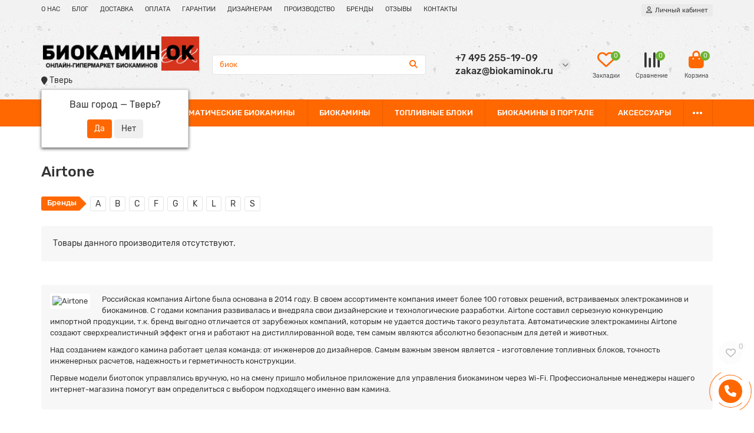

--- FILE ---
content_type: text/html; charset=utf-8
request_url: https://tver.biokaminok.ru/airtone
body_size: 13860
content:
<!DOCTYPE html>
<html dir="ltr" lang="ru">
<head>
<title>Продукцию Airtone можно купить в Твери у официального представителя | BiokaminOK.ru</title>
<meta charset="UTF-8" />
<meta name="viewport" content="width=device-width, initial-scale=1, maximum-scale=3" />
<meta http-equiv="X-UA-Compatible" content="IE=edge" />
<base href="https://tver.biokaminok.ru/" />
<meta name="description" content="➤ Купить продукцию фабрики Airtone с доставкой по Твери у официального представителя в Твери - BiokaminOK.ru. ✔️Заказать можно по ☎  8 (495) 255-19-09." />
<meta name="keywords" content="Airtone, Airtone в Твери" />
<meta property="og:title" content="Продукцию Airtone можно купить в Твери у официального представителя | BiokaminOK.ru" />
<meta property="og:type" content="website" />
<meta property="og:url" content="https://biokaminok.ru/airtone" />
<meta property="og:image" content="https://tver.biokaminok.ru/image/cache/webp/catalog/logo-192x192.webp" />
<meta property="og:site_name" content="BiokaminOK" />
<meta name="theme-color" content="#ff6700" />
<meta name="format-detection" content="telephone=no">
<meta name="format-detection" content="date=no">
<meta name="format-detection" content="address=no">
<meta name="format-detection" content="email=no">
<link href="https://tver.biokaminok.ru/airtone" rel="canonical" />
<link href="https://tver.biokaminok.ru/image/catalog/logo1.png" rel="icon" />
	<link href="catalog/view/theme/unishop2/fonts/rubik/rubik-regular.woff2" rel="preload" as="font" type="font/woff2" crossorigin />
	<link href="catalog/view/theme/unishop2/fonts/rubik/rubik-medium.woff2" rel="preload" as="font" type="font/woff2" crossorigin />
	<link href="catalog/view/theme/unishop2/stylesheet/merged.cd877b78c6.min.css?v=2.9.1.0" rel="preload" as="style" />
	<link href="catalog/view/theme/unishop2/stylesheet/merged.cd877b78c6.min.css?v=2.9.1.0" rel="stylesheet" media="screen" />
<script>const items_on_mobile = '2', module_on_mobile = 'grid', default_view = 'grid', default_mobile_view = 'grid';</script>
	
	<script src="catalog/view/theme/unishop2/js/jquery-2.2.4.min.js"></script>
	
	<script src="catalog/view/theme/unishop2/js/bootstrap.min.js"></script>
	
	<script src="catalog/view/theme/unishop2/js/common.js"></script>
	
	<script src="catalog/view/theme/unishop2/js/menu-aim.min.js"></script>
	
	<script src="catalog/view/theme/unishop2/js/owl.carousel.min.js"></script>
	
	<script src="catalog/view/javascript/progroman/jquery.progroman.autocomplete.js?v=8.3-0"></script>
	
	<script src="catalog/view/javascript/progroman/jquery.progroman.citymanager.js?v=8.3-0"></script>
	
	<script src="catalog/view/theme/default/javascript/special_offer.js"></script>
	
	<script src="catalog/view/theme/unishop2/js/typed.min.js"></script>
	
	<script src="catalog/view/theme/unishop2/js/thumb-hover.js"></script>
	
	<script src="catalog/view/theme/unishop2/js/addit-img.js"></script>
	
	<script src="catalog/view/theme/unishop2/js/live-search.js"></script>
	
	<script src="catalog/view/theme/unishop2/js/user-request.js"></script>
	
	<script src="catalog/view/theme/unishop2/js/live-price.js"></script>
	
	<script src="catalog/view/theme/unishop2/js/fly-menu-cart.js"></script>
	
	<script src="catalog/view/theme/unishop2/js/quick-order.js"></script>
	
	<script src="catalog/view/theme/unishop2/js/login-register.js"></script>
	
	<script src="catalog/view/theme/unishop2/js/showmore-ajaxpagination.js"></script>
	
	<script src="catalog/view/theme/unishop2/js/subscribe.js"></script>
	
	<script src="catalog/view/javascript/ocdevwizard/form_builder/global.js?v=1.3.2"></script>
	
	<script src="catalog/view/theme/extension_liveopencart/product_option_image_pro/liveopencart.poip_common.js?v=1657470192"></script>
	
	<script src="catalog/view/theme/extension_liveopencart/product_option_image_pro/liveopencart.poip_list.js?v=1657470192"></script>
	
	<script src="catalog/view/theme/extension_liveopencart/product_option_image_pro/theme/unishop2/theme_list.js?v=1657470208"></script>
<script>$(function() {
    hidePrice();
    
    $(document).ajaxStop(function() {
        hidePrice();
    });
});

function hidePrice() {
    $('.product-thumb__price, .product-page__price').each(function() {

        if($(this).data('price') == 0) {
            $(this).text(' ');
        }
    });
}</script>
	<!-- Yandex.Metrika counter -->
<script type="text/javascript" >
   (function(m,e,t,r,i,k,a){m[i]=m[i]||function(){(m[i].a=m[i].a||[]).push(arguments)};
   m[i].l=1*new Date();k=e.createElement(t),a=e.getElementsByTagName(t)[0],k.async=1,k.src=r,a.parentNode.insertBefore(k,a)})
   (window, document, "script", "https://mc.yandex.ru/metrika/tag.js", "ym");

   ym(85888807, "init", {
        clickmap:true,
        trackLinks:true,
        accurateTrackBounce:true,
        webvisor:true,
        ecommerce:"dataLayer"
   });
</script>
<noscript><div><img src="https://mc.yandex.ru/watch/85888807" style="position:absolute; left:-9999px;" alt="" /></div></noscript>
<!-- /Yandex.Metrika counter -->
	<script src="//code.jivosite.com/widget/0R9NOavIU4" async></script>
<link rel="apple-touch-icon" sizes="76x76" href="/apple-touch-icon.png">
<link rel="icon" type="image/png" sizes="32x32" href="/favicon-32x32.png">
<link rel="icon" type="image/png" sizes="16x16" href="/favicon-16x16.png">
<link rel="manifest" href="/site.webmanifest">
<link rel="mask-icon" href="/safari-pinned-tab.svg" color="#5bbad5">
<meta name="msapplication-TileColor" content="#da532c">
<meta name="theme-color" content="#ffffff">

<noscript><style>.uni-module__wrapper{opacity:1}</style></noscript>

								
									<script type="text/javascript">
						var poip_settings = {"options_images_edit":"1","img_hover":"1","img_main_to_additional":"1","img_change":"1","img_use":"1","img_limit":"1","img_option":"0","img_first":"0","img_cart":"1","custom_thumb_width":"","custom_thumb_height":"","custom_theme_id":""};
					</script>
								
							
		
				
<script src="/catalog/view/javascript/ocdevwizard/form_builder/main.js" type="text/javascript"></script></head>
<body >
	<header>
						<div id="top" class="top-menu ">
			<div class="container">
				<div class="top-menu__links">
											<div class="top-links btn-group">
							<button class="top-menu__btn dropdown-toggle" aria-label="dropdown" data-toggle="dropdown"><i class="fas fa-bars"></i></button>
							<ul class="top-links__ul dropdown-menu dropdown-menu-left">
																	<li class="top-links__li"><a class="top-links__a" href="about_us" title="О НАС">О НАС</a></li>
																	<li class="top-links__li"><a class="top-links__a" href="blog-pro-biokamini" title="БЛОГ">БЛОГ</a></li>
																	<li class="top-links__li"><a class="top-links__a" href="dostavka" title="ДОСТАВКА">ДОСТАВКА</a></li>
																	<li class="top-links__li"><a class="top-links__a" href="oplata" title="ОПЛАТА">ОПЛАТА</a></li>
																	<li class="top-links__li"><a class="top-links__a" href="garantiya" title="ГАРАНТИИ">ГАРАНТИИ</a></li>
																	<li class="top-links__li"><a class="top-links__a" href="sotrudnichestvo" title="ДИЗАЙНЕРАМ">ДИЗАЙНЕРАМ</a></li>
																	<li class="top-links__li"><a class="top-links__a" href="proizvodstvo-portalov-biokaminov-na-zakaz" title="ПРОИЗВОДСТВО">ПРОИЗВОДСТВО</a></li>
																	<li class="top-links__li"><a class="top-links__a" href="proizvoditeli" title="БРЕНДЫ">БРЕНДЫ</a></li>
																	<li class="top-links__li"><a class="top-links__a" href="reviews" title="ОТЗЫВЫ">ОТЗЫВЫ</a></li>
																	<li class="top-links__li"><a class="top-links__a" href="contact-us" title="КОНТАКТЫ">КОНТАКТЫ</a></li>
															</ul>
						</div>
										
				</div>
				<div class="prmn-cmngr prmn-cmngr_mobile"></div>
				<div class="top-menu__buttons">
											<div class="top-menu__wishlist status-2" data-products="">
							<div class="btn-group">
								<button class="top-menu__btn top-menu__wishlist-btn uni-href" data-href="https://tver.biokaminok.ru/wishlist"><i class="far fa-heart"></i><span class="top-menu__btn-text">Закладки</span><span class="top-menu__wishlist-total uni-badge">0</span></button>
							</div>
						</div>
																<div class="top-menu__compare status-2" data-products="">
							<div class="btn-group">
								<button class="top-menu__btn top-menu__compare-btn uni-href" data-href="https://tver.biokaminok.ru/compare-products"><i class="top-menu__compare-icon fas fa-align-right"></i><span class="top-menu__btn-text">Сравнение</span><span class="top-menu__compare-total uni-badge">0</span></button>
							</div>
						</div>
										<div class="top-menu__currency">
	<form action="https://tver.biokaminok.ru/index.php?route=common/currency/currency" method="post" enctype="multipart/form-data" id="currency">
		<div class="btn-group">
		    <button class="top-menu__btn dropdown-toggle" aria-label="currency" data-toggle="dropdown">
																																	 ₽
													<span class="top-menu__btn-text">Валюта</span>
			</button>
			<ul class="dropdown-menu dropdown-menu-right">
									<li class="top-menu__currency-item"><a data-code="EUR">€ Euro</a></li>
									<li class="top-menu__currency-item"><a data-code="USD">$ US Dollar</a></li>
									<li class="top-menu__currency-item"><a data-code="RUB"> ₽ Рубль</a></li>
							</ul>
		 </div>
		<input type="hidden" name="code" value="" />
		<input type="hidden" name="redirect" value="https://tver.biokaminok.ru/airtone" />
	</form>
</div>
 
					
					<div class="top-menu__account status-1 ">
						<div id="account" class="btn-group">
							<button class="top-menu__btn dropdown-toggle" aria-label="account" data-toggle="dropdown"><i class="far fa-user"></i><span class="top-menu__btn-text">Личный кабинет</span></button>
							<ul class="dropdown-menu dropdown-menu-right">
																	<li><a onclick="uniLoginOpen();"><i class="fas fa-fw fa-sign-in-alt"></i>Авторизация</a></li>
									<li><a onclick="uniRegisterOpen();"><i class="fas fa-fw fa-user-plus"></i>Регистрация</a></li>
															</ul>
						</div>
					</div>
				</div>
			</div>
		</div>
		<div class="container">
			<div class="header-block row-flex">
				<div class="header-block__item header-block__item-logo col-sm-6 col-md-3 col-lg-3 col-xxl-4">
					<div id="logo" class="header-logo">
																					<a href="https://tver.biokaminok.ru/"><img src="https://tver.biokaminok.ru/image/catalog/logo.png" title="BiokaminOK" alt="BiokaminOK" width="556" height="120" class="img-responsive" /></a>
																			<div class="prmn-cmngr prmn-cmngr_top"></div>
					</div>
				</div>
								<div id="search" class="header-block__item header-block__item-search  hidden-xs hidden-sm">
					<div class="header-search">
	<div class="header-search__form">
				<input type="text" name="search" value="" placeholder="Поиск" aria-label="Search" class="header-search__input  form-control" />
		<button type="button" class="search-btn-clear ">&times;</button>
		<button type="button" class="header-search__btn search-btn"><i class="fa fa-search"></i></button>
	</div>
	<div class="live-search" style="display:none"><ul class="live-search__ul"><li class="loading"></li></ul></div>
</div>
				</div>
				<div class="header-block__item header-block__item-telephone ">
					<div class="header-phones has-addit">
						<span class="header-phones__main two-line uni-href" data-href="tel:+74952551909" data-target="_blank" title="">+7 495 255-19-09</span>
						<br /><span class="header-phones__main two-line uni-href" data-href="mailto:zakaz@biokaminok.ru" data-target="_blank" title="zakaz@biokaminok.ru">zakaz@biokaminok.ru</span>																				<i class="header-phones__show-phone dropdown-toggle fas fa-chevron-down" data-toggle="dropdown" data-target="header-phones__ul"></i>
							<ul class="header-phones__ul dropdown-menu dropdown-menu-right">
																	<li class="header-phones__li">
										<a onclick="uniRequestOpen(['mail', 'phone', 'comment']);" class="header-phones__callback">Заказать звонок</a>
									</li>
																																									<li class="header-phones__text"><hr style="margin-top:5px" /><i class="far fa-clock fa-fw"></i> Работаем с 9:00 до 20:00.</li>
															</ul>
																								</div>
				</div>
													<div class="header-block__item header-block__item-wishlist">
						<div class="header-wishlist uni-href" data-href="https://tver.biokaminok.ru/wishlist" title="Закладки"><i class="header-wishlist__icon far fa-heart"></i><span class="header-wishlist__total-items">0</span></div>
					</div>
													<div class="header-block__item header-block__item-compare">
						<div class="header-compare uni-href" data-href="https://tver.biokaminok.ru/compare-products" title="Сравнение"><i class="header-compare__icon fas fa-align-right"></i><span class="header-compare__total-items">0</span></div>
					</div>
								<div class="header-block__item header-block__item-cart"><div id="cart" class="header-cart" title="Корзина">
	<div class="header-cart__btn dropdown-toggle" onclick="uniModalWindow('modal-cart', '', 'Корзина', $('header').find('.header-cart__dropdown').html())">
		<i class="header-cart__icon fa fa-shopping-bag"></i>
		<span id="cart-total" class="header-cart__total-items">0</span>
	</div>
	<div class="header-cart__dropdown">
					<div class="header-cart__empty"><i class="header-cart__icon-empty fas fa-shopping-bag"></i><br />Ваша корзина пуста!</div>
			</div>
</div></div>
			</div>
		</div>
		<div class="container">
			<div class="row">
									<div class="main-menu set-before">
	<div class="menu-wrapper col-md-12">
		<nav id="menu" class="menu  menu2 ">
			<div class="menu__header">
				<i class="menu__header-icon fa fa-fw fa-bars hidden-xs hidden-sm"></i>
				<span class="menu__header-title">Каталог</span>
				<i class="menu-close menu__header-icon fas fa-times visible-xs visible-sm"></i>
			</div>
			<ul class="menu__collapse main-menu__collapse">
									<li class="menu__level-1-li ">
						<a class="menu__level-1-a " href="biokaminy_na_zakaz">
														БИОКАМИНЫ НА ЗАКАЗ
						</a>
											</li>
									<li class="menu__level-1-li ">
						<a class="menu__level-1-a " href="avtomaticheskie_biokaminy">
														АВТОМАТИЧЕСКИЕ БИОКАМИНЫ
						</a>
											</li>
									<li class="menu__level-1-li ">
						<a class="menu__level-1-a " href="biokaminy">
														БИОКАМИНЫ
						</a>
											</li>
									<li class="menu__level-1-li ">
						<a class="menu__level-1-a " href="toplivnye_bloki">
														ТОПЛИВНЫЕ БЛОКИ
						</a>
											</li>
									<li class="menu__level-1-li ">
						<a class="menu__level-1-a " href="/biokaminy/biokaminy_v_portale">
														БИОКАМИНЫ В ПОРТАЛЕ
						</a>
											</li>
									<li class="menu__level-1-li ">
						<a class="menu__level-1-a " href="aksessuary">
														АКСЕССУАРЫ
						</a>
											</li>
									<li class="menu__level-1-li ">
						<a class="menu__level-1-a " href="tumby_s_biokaminom">
														ТУМБЫ С БИОКАМИНОМ
						</a>
											</li>
							</ul>
		</nav>
	</div>
	<div class="menu-open visible-xs visible-sm">
		<i class="menu-open__icon fas fa-bars"></i>
		<span class="menu-open__title show-on-mobile">Каталог</span>
	</div>
		<script>uniMenuUpd('header .menu2 .menu__collapse');</script>
	</div>

				<div id="search2" class="visible-xs visible-sm"></div>
				<script>$('#search .header-search').clone().appendTo('#search2');</script>
			</div>
		</div>
	</header>
	<main>
<div class="container">
	<div class="breadcrumb-h1 ">
		<ul class="breadcrumb mobile">
												<li><a href="https://tver.biokaminok.ru/"><i class="fa fa-home"></i></a></li>
																<li><a href="https://tver.biokaminok.ru/brands">Производитель</a></li>
																<li>Airtone</li>									</ul>
						<h1 class="heading">Airtone</h1>
        		</div>
	<div class="row">
		
									<div id="content" class="col-sm-12">
				<div class="content-top">
										<div id="manufacturer_module" class="manufacturer-module row hidden-xs">
		<div class="col-xs-12">
			<div class="manufacturer-module__heading">Бренды</div>
			<ul class="manufacturer-module__ul">
									<li class="manufacturer-module__item">
						<a class="manufacturer-module__item-name uni-href" data-href="https://tver.biokaminok.ru/brands#A">A</a>
													<ul class="manufacturer-module__childrens">
																	<li class="manufacturer-module__children"><a class="uni-href" data-href="https://tver.biokaminok.ru/airtone">Airtone</a></li>
								 
							</ul>
											</li>
									<li class="manufacturer-module__item">
						<a class="manufacturer-module__item-name uni-href" data-href="https://tver.biokaminok.ru/brands#B">B</a>
													<ul class="manufacturer-module__childrens">
																	<li class="manufacturer-module__children"><a class="uni-href" data-href="https://tver.biokaminok.ru/bioart">BioArt</a></li>
																	<li class="manufacturer-module__children"><a class="uni-href" data-href="https://tver.biokaminok.ru/biograte">Biograte</a></li>
																	<li class="manufacturer-module__children"><a class="uni-href" data-href="https://tver.biokaminok.ru/biolux_fireplace">BioLux Fireplace</a></li>
								 
							</ul>
											</li>
									<li class="manufacturer-module__item">
						<a class="manufacturer-module__item-name uni-href" data-href="https://tver.biokaminok.ru/brands#C">C</a>
													<ul class="manufacturer-module__childrens">
																	<li class="manufacturer-module__children"><a class="uni-href" data-href="https://tver.biokaminok.ru/catterheim">Catterheim</a></li>
								 
							</ul>
											</li>
									<li class="manufacturer-module__item">
						<a class="manufacturer-module__item-name uni-href" data-href="https://tver.biokaminok.ru/brands#F">F</a>
													<ul class="manufacturer-module__childrens">
																	<li class="manufacturer-module__children"><a class="uni-href" data-href="https://tver.biokaminok.ru/firebird">FireBird</a></li>
																	<li class="manufacturer-module__children"><a class="uni-href" data-href="https://tver.biokaminok.ru/firezo">Firezo</a></li>
								 
							</ul>
											</li>
									<li class="manufacturer-module__item">
						<a class="manufacturer-module__item-name uni-href" data-href="https://tver.biokaminok.ru/brands#G">G</a>
													<ul class="manufacturer-module__childrens">
																	<li class="manufacturer-module__children"><a class="uni-href" data-href="https://tver.biokaminok.ru/good_fire">Good Fire</a></li>
								 
							</ul>
											</li>
									<li class="manufacturer-module__item">
						<a class="manufacturer-module__item-name uni-href" data-href="https://tver.biokaminok.ru/brands#K">K</a>
													<ul class="manufacturer-module__childrens">
																	<li class="manufacturer-module__children"><a class="uni-href" data-href="https://tver.biokaminok.ru/kratki">Kratki</a></li>
								 
							</ul>
											</li>
									<li class="manufacturer-module__item">
						<a class="manufacturer-module__item-name uni-href" data-href="https://tver.biokaminok.ru/brands#L">L</a>
													<ul class="manufacturer-module__childrens">
																	<li class="manufacturer-module__children"><a class="uni-href" data-href="https://tver.biokaminok.ru/luxfire">LuxFire</a></li>
								 
							</ul>
											</li>
									<li class="manufacturer-module__item">
						<a class="manufacturer-module__item-name uni-href" data-href="https://tver.biokaminok.ru/brands#R">R</a>
													<ul class="manufacturer-module__childrens">
																	<li class="manufacturer-module__children"><a class="uni-href" data-href="https://tver.biokaminok.ru/realflame">RealFlame</a></li>
								 
							</ul>
											</li>
									<li class="manufacturer-module__item">
						<a class="manufacturer-module__item-name uni-href" data-href="https://tver.biokaminok.ru/brands#S">S</a>
													<ul class="manufacturer-module__childrens">
																	<li class="manufacturer-module__children"><a class="uni-href" data-href="https://tver.biokaminok.ru/silver_smith">Silver Smith</a></li>
																	<li class="manufacturer-module__children"><a class="uni-href" data-href="https://tver.biokaminok.ru/steelheat">SteelHeat</a></li>
								 
							</ul>
											</li>
				 
			</ul> 
		</div>
	</div>

			</div>

			<div class="uni-wrapper">
							<div class="manufacturer-page category-info">
											<div class="category-info__image">
							<img src="https://tver.biokaminok.ru/image/cache/webp/catalog/brands/141.970-160x120.webp" alt="Airtone" class="img-thumbnail"/>
						</div>
										<div class="category-info__description"><p>Российская компания Airtone была основана в 2014 году. В своем ассортименте компания имеет более 100 готовых решений, встраиваемых электрокаминов и биокаминов. С годами компания развивалась и внедряла свои дизайнерские и технологические разработки. Airtone составил серьезную конкуренцию импортной продукции, т.к. бренд выгодно отличается от зарубежных компаний, которым не удается достичь такого результата. Автоматические электрокамины Airtone создают сверхреалистичный эффект огня и работают на дистиллированной воде, тем самым являются абсолютно безопасным для детей и животных.</p>

<p>Над созданием каждого камина работает целая команда: от инженеров до дизайнеров. Самым важным звеном является - изготовление топливных блоков, точность инженерных расчетов, надежность и герметичность конструкции.</p>

<p>Первые модели биотопок управлялись вручную, но на смену пришло мобильное приложение для управления биокамином через Wi-Fi. Профессиональные менеджеры нашего интернет-магазина помогут вам определиться с выбором подходящего именно вам камина.</p>
</div>
				</div>
			
              
										<div class="div-text-empty">Товары данного производителя отсутствуют.</div>
						<div class="category-info-bottom"></div>
			</div>
				<div class="content-bottom">
						<div class="heading">Новинки</div>
	<div class="uni-module product-380739631">
		<div class="uni-module__wrapper">
							<div class="product-thumb uni-item">
					<div class="product-thumb__image" >
 <!-- som -->										
						<a href="https://tver.biokaminok.ru/napolnyj_biokamin_steelheat_family_chernyj">
							<img src="https://tver.biokaminok.ru/image/cache/webp/catalog/foto/4689/napolnyy-biokamin-steelheat-family-chernyy_1-200x200.webp" data-poip-product-id="4689"  data-additional="https://tver.biokaminok.ru/image/cache/webp/catalog/i/fc/db/b54eaafb2803d1fd32491af62738dc57-200x200.webp||https://tver.biokaminok.ru/image/cache/webp/catalog/i/fc/db/5e91d450f4c2e97e49e91154170616c4-200x200.webp||https://tver.biokaminok.ru/image/cache/webp/catalog/i/fc/db/b8732e03e91994c29b60117aa78b0433-200x200.webp||https://tver.biokaminok.ru/image/cache/webp/catalog/i/fc/db/4df715199c2235d5b6f43aa94abe61d3-200x200.webp||https://tver.biokaminok.ru/image/cache/webp/catalog/i/fc/db/f8ad1a6334d66a3f6002501a1b2d5fcf-200x200.webp||https://tver.biokaminok.ru/image/cache/webp/catalog/i/fc/db/95c30de961f6999a92141ad61650c8c8-200x200.webp||https://tver.biokaminok.ru/image/cache/webp/catalog/i/fc/db/391103b89f7084c86e4552a8d3b096be-200x200.webp||https://tver.biokaminok.ru/image/cache/webp/catalog/i/fc/db/1ee5fd3031bba6775321c4f781fe49d7-200x200.webp||https://tver.biokaminok.ru/image/cache/webp/catalog/i/fc/db/eb4019abdf9765f2a50ec0231c73ea88-200x200.webp||https://tver.biokaminok.ru/image/cache/webp/catalog/i/fc/db/d3953e346304a11bd370507d2253c21d-200x200.webp" alt="Напольный биокамин SteelHeat FAMILY черный" title="Напольный биокамин SteelHeat FAMILY черный" class="img-responsive" />
						</a>
					</div>
					<div class="product-thumb__caption">
						<a class="product-thumb__name" href="https://tver.biokaminok.ru/napolnyj_biokamin_steelheat_family_chernyj">Напольный биокамин SteelHeat FAMILY черный</a>
						<div class="product-thumb__model" data-text="Код товара:">NP-FAMILY/BLACK</div>
													<div class="product-thumb__attribute product-thumb__description attribute">
					Тип биокамина: <span class="product-thumb__attribute-value">Напольный</span>
					Габаритные размеры: <span class="product-thumb__attribute-value">81х60х40 см</span>
					Тип управления: <span class="product-thumb__attribute-value">Ручной</span>
			</div>
						<div class="product-thumb__option option">
	</div>																									<div class="product-thumb__price price" data-price="142000" data-special="0" data-discount="">
																	142 000 ₽
															</div>
																			<div class="product-thumb__cart cart ">
								<div class="qty-switch">
		<input type="text" name="quantity" value="1" data-minimum="1" data-maximum="100000" class="qty-switch__input form-control" />
		<div>
			<i class="qty-switch__btn fa fa-plus"></i>
			<i class="qty-switch__btn fa fa-minus"></i>
		</div>
	</div>
							<button type="button" class="product-thumb__add-to-cart add_to_cart btn " title="В корзину" data-pid="4689" onclick="cart.add(4689, this)"><i class="fa fa-shopping-bag"></i><span>В корзину</span></button>
							<button type="button" class="product-thumb__quick-order quick-order btn " data-toggle="tooltip" title="Купить в 1 клик" onclick="quick_order('4689');"><i class="far fa-eye"></i></button>

		        		
							<button type="button" class="product-thumb__wishlist wishlist " title="В закладки" onclick="wishlist.add('4689');"><i class="far fa-heart"></i></button>
							<button type="button" class="product-thumb__compare compare " title="В сравнение" onclick="compare.add('4689');"><i class="fas fa-align-right"></i></button>
						</div>
					</div>
				</div>
							<div class="product-thumb uni-item">
					<div class="product-thumb__image" >
 <!-- som -->										
						<a href="https://tver.biokaminok.ru/index.php?route=product/product&amp;product_id=4256">
							<img src="https://tver.biokaminok.ru/image/cache/webp/placeholder-200x200.webp" data-poip-product-id="4256"   alt="Биокамин SteelHeat FRAME ONE 500 mini черный" title="Биокамин SteelHeat FRAME ONE 500 mini черный" class="img-responsive" />
						</a>
					</div>
					<div class="product-thumb__caption">
						<a class="product-thumb__name" href="https://tver.biokaminok.ru/index.php?route=product/product&amp;product_id=4256">Биокамин SteelHeat FRAME ONE 500 mini черный</a>
						<div class="product-thumb__model" data-text="Код товара:">NPFO500mini-G/BLACK</div>
													<div class="product-thumb__description description">..</div>
																		<div class="product-thumb__option option">
	</div>																									<div class="product-thumb__price price" data-price="27200" data-special="0" data-discount="">
																	27 200 ₽
															</div>
																			<div class="product-thumb__cart cart qty-0 ">
														<button type="button" class="product-thumb__add-to-cart add_to_cart btn qty-0 " title="В корзину" data-pid="4256" onclick="cart.add(4256, this)"><i class="far fa-envelope"></i><span>В корзину</span></button>
							<button type="button" class="product-thumb__quick-order quick-order btn hidden" data-toggle="tooltip" title="Купить в 1 клик" onclick="quick_order('4256');"><i class="far fa-eye"></i></button>

		        		
							<button type="button" class="product-thumb__wishlist wishlist " title="В закладки" onclick="wishlist.add('4256');"><i class="far fa-heart"></i></button>
							<button type="button" class="product-thumb__compare compare " title="В сравнение" onclick="compare.add('4256');"><i class="fas fa-align-right"></i></button>
						</div>
					</div>
				</div>
							<div class="product-thumb uni-item">
					<div class="product-thumb__image" >
 <!-- som -->										
						<a href="https://tver.biokaminok.ru/index.php?route=product/product&amp;product_id=4284">
							<img src="https://tver.biokaminok.ru/image/cache/webp/placeholder-200x200.webp" data-poip-product-id="4284"   alt="Автоматический биокамин BioArt ABC Fireplace ELLIPSE 1200" title="Автоматический биокамин BioArt ABC Fireplace ELLIPSE 1200" class="img-responsive" />
						</a>
					</div>
					<div class="product-thumb__caption">
						<a class="product-thumb__name" href="https://tver.biokaminok.ru/index.php?route=product/product&amp;product_id=4284">Автоматический биокамин BioArt ABC Fireplace ELLIPSE 1200</a>
						<div class="product-thumb__model" data-text="Код товара:">BA537</div>
													<div class="product-thumb__description description">..</div>
																		<div class="product-thumb__option option">
	</div>																									<div class="product-thumb__price price" data-price="442000" data-special="0" data-discount="">
																	442 000 ₽
															</div>
																			<div class="product-thumb__cart cart qty-0 ">
														<button type="button" class="product-thumb__add-to-cart add_to_cart btn qty-0 " title="В корзину" data-pid="4284" onclick="cart.add(4284, this)"><i class="far fa-envelope"></i><span>В корзину</span></button>
							<button type="button" class="product-thumb__quick-order quick-order btn hidden" data-toggle="tooltip" title="Купить в 1 клик" onclick="quick_order('4284');"><i class="far fa-eye"></i></button>

		        		
							<button type="button" class="product-thumb__wishlist wishlist " title="В закладки" onclick="wishlist.add('4284');"><i class="far fa-heart"></i></button>
							<button type="button" class="product-thumb__compare compare " title="В сравнение" onclick="compare.add('4284');"><i class="fas fa-align-right"></i></button>
						</div>
					</div>
				</div>
							<div class="product-thumb uni-item">
					<div class="product-thumb__image" >
 <!-- som -->										
						<a href="https://tver.biokaminok.ru/index.php?route=product/product&amp;product_id=4238">
							<img src="https://tver.biokaminok.ru/image/cache/webp/placeholder-200x200.webp" data-poip-product-id="4238"   alt="Биокамин Silver Smith JOKER" title="Биокамин Silver Smith JOKER" class="img-responsive" />
						</a>
					</div>
					<div class="product-thumb__caption">
						<a class="product-thumb__name" href="https://tver.biokaminok.ru/index.php?route=product/product&amp;product_id=4238">Биокамин Silver Smith JOKER</a>
						<div class="product-thumb__model" data-text="Код товара:">SM484</div>
													<div class="product-thumb__description description">..</div>
																		<div class="product-thumb__option option">
	</div>																									<div class="product-thumb__price price" data-price="15900" data-special="0" data-discount="">
																	15 900 ₽
															</div>
																			<div class="product-thumb__cart cart qty-0 ">
														<button type="button" class="product-thumb__add-to-cart add_to_cart btn qty-0 " title="В корзину" data-pid="4238" onclick="cart.add(4238, this)"><i class="far fa-envelope"></i><span>В корзину</span></button>
							<button type="button" class="product-thumb__quick-order quick-order btn hidden" data-toggle="tooltip" title="Купить в 1 клик" onclick="quick_order('4238');"><i class="far fa-eye"></i></button>

		        		
							<button type="button" class="product-thumb__wishlist wishlist " title="В закладки" onclick="wishlist.add('4238');"><i class="far fa-heart"></i></button>
							<button type="button" class="product-thumb__compare compare " title="В сравнение" onclick="compare.add('4238');"><i class="fas fa-align-right"></i></button>
						</div>
					</div>
				</div>
							<div class="product-thumb uni-item">
					<div class="product-thumb__image" >
 <!-- som -->										
						<a href="https://tver.biokaminok.ru/index.php?route=product/product&amp;product_id=4264">
							<img src="https://tver.biokaminok.ru/image/cache/webp/placeholder-200x200.webp" data-poip-product-id="4264"   alt="Автоматический биокамин BioArt ABC Fireplace ELLIPSE 1000" title="Автоматический биокамин BioArt ABC Fireplace ELLIPSE 1000" class="img-responsive" />
						</a>
					</div>
					<div class="product-thumb__caption">
						<a class="product-thumb__name" href="https://tver.biokaminok.ru/index.php?route=product/product&amp;product_id=4264">Автоматический биокамин BioArt ABC Fireplace ELLIPSE 1000</a>
						<div class="product-thumb__model" data-text="Код товара:">BA536</div>
													<div class="product-thumb__description description">..</div>
																		<div class="product-thumb__option option">
	</div>																									<div class="product-thumb__price price" data-price="297000" data-special="0" data-discount="">
																	297 000 ₽
															</div>
																			<div class="product-thumb__cart cart qty-0 ">
														<button type="button" class="product-thumb__add-to-cart add_to_cart btn qty-0 " title="В корзину" data-pid="4264" onclick="cart.add(4264, this)"><i class="far fa-envelope"></i><span>В корзину</span></button>
							<button type="button" class="product-thumb__quick-order quick-order btn hidden" data-toggle="tooltip" title="Купить в 1 клик" onclick="quick_order('4264');"><i class="far fa-eye"></i></button>

		        		
							<button type="button" class="product-thumb__wishlist wishlist " title="В закладки" onclick="wishlist.add('4264');"><i class="far fa-heart"></i></button>
							<button type="button" class="product-thumb__compare compare " title="В сравнение" onclick="compare.add('4264');"><i class="fas fa-align-right"></i></button>
						</div>
					</div>
				</div>
					</div>
	</div>
	<script>
		$('.product-380739631').uniModules({
			type:'carousel'
		});
			</script>

			</div>

		</div>
		
		<script>uniSelectView.init();</script>
	</div>
</div>
	<script>$(".category-info-bottom").append($(".category-info"));</script>
<script type="application/ld+json">
	{
		"@context": "http://schema.org",
		"@type": "BreadcrumbList",
		"itemListElement": [
					{
			"@type": "ListItem",
			"position": 1,
			"name": "BiokaminOK",
			"item": "https://tver.biokaminok.ru/"
			},
					{
			"@type": "ListItem",
			"position": 2,
			"name": "Производитель",
			"item": "https://tver.biokaminok.ru/brands"
			},
					{
			"@type": "ListItem",
			"position": 3,
			"name": "Airtone",
			"item": "https://tver.biokaminok.ru/airtone"
			}
				]
	}
</script>
</main>



<!-- Start Special Offers modification -->

<div id="modal-som-info" class="modal" role="dialog" aria-labelledby="OfferModalLabel">
	<div class="modal-dialog" role="document">
		<div class="modal-content">
		</div>
	</div>
</div>		
		
<script type="text/javascript">
function modalOfferInfo(offer_id) {
		$.ajax({
			url: 'index.php?route=extension/module/special_offer/modalOfferInfoByID&offer_id='+offer_id,
			type: 'get',
			dataType: 'text',
			beforeSend: function() {
			//	$('#modal-som-info .modal-body').html('Loading...');
			},
			success: function(responseText) {
				$('#modal-som-info .modal-content').html(responseText);
			},
			error: function(xhr, ajaxOptions, thrownError) {
				alert(thrownError + "\r\n" + xhr.statusText + "\r\n" + xhr.responseText);
			}
		});
		$('#modal-som-info').modal();
};
function SetSOMTimers() {
	$('[data-countdown]').each(function() {
		var $this = $(this), finalDate = $(this).data('countdown');
		$this.SpecTimer({
		  DateEnd:finalDate,
		  TextEnded:"Акция завершена",
		  OutputHTML:"<div>%%D%% <span>Дней</span></div><div>%%H%% <span>Часов</span></div><div>%%M%% <span>Минут</span></div><div>%%S%% <span>Секунд</span></div>"
		});  
	});
};
</script>
<!-- End Special Offers modification --> 
<footer class="footer mobile-menu-bottom">
	<div id="subscribe" class="subscribe">
	<form name="subscribe" class="container">
		<div class="row row-flex">
			<div class="subscribe__info subscribe-info col-sm-12 col-md-5 col-lg-4">
				Будьте в центре событий - подпишитесь на наши новости! Новинки, скидки, акции.
			</div>
			<div class="col-xs-12 col-sm-12 col-md-7">
				<div class="subscribe__block">
					<div class="subscribe__inputs">
						<input type="text" name="email" value="" placeholder="Введите ваш e-mail" aria-label="Email" class="subscribe__input subscribe__input-email form-control" />
						<input type="password" name="password" value="" placeholder="Введите ваш пароль" aria-label="Password" disabled="disabled" autocomplete="on" class="subscribe__input subscribe__input-password form-control" />
					</div>
					<button type="button" class="subscribe__btn btn btn-lg btn-block" data-loading-text="Загрузка..."><i class="fa fa-envelope hidden-sm"></i> <span>Оформить подписку</span></button>
				</div>
									<label class="subscribe__agree input">
						<input id="confirm" type="checkbox" name="confirm" value="1" /><span>Я прочитал и согласен с условиями <a href="https://tver.biokaminok.ru/index.php?route=information/information/agree&amp;information_id=3" class="agree"><b>Политика безопасности</b></a></span>
					</label>
							</div>
		</div>
	</form>
</div>
	<div class="container">
		<div class="row">
			<div class="footer__column col-sm-6 col-md-3">
				<div class="footer__column-heading" data-toggle="collapse" data-target=".footer__column-ul-1" onclick="$(this).toggleClass('open')">
					О КОМПАНИИ
					<i class="fas fa-chevron-down visible-xs"></i>
				</div>
				<ul class="footer__column-ul footer__column-ul-1 collapse list-unstyled">
																							<li class="footer__column-li"><a href="about_us" class="footer__column-a">О нас</a></li>
													<li class="footer__column-li"><a href="proizvoditeli" class="footer__column-a">Производители</a></li>
													<li class="footer__column-li"><a href="" class="footer__column-a">Наши работы</a></li>
													<li class="footer__column-li"><a href="blog-pro-biokamini" class="footer__column-a">Новости</a></li>
													<li class="footer__column-li"><a href="sotrudnichestvo" class="footer__column-a">Сотрудничество</a></li>
													<li class="footer__column-li"><a href="contact-us" class="footer__column-a">Контакты и схема проезда</a></li>
															</ul>
			</div>
			<div class="footer__column col-sm-6 col-md-3">
				<div class="footer__column-heading" data-toggle="collapse" data-target=".footer__column-ul-2" onclick="$(this).toggleClass('open')">
					КАТАЛОГ
					<i class="fas fa-chevron-down visible-xs"></i>
				</div>
									<ul class="footer__column-ul footer__column-ul-2 collapse list-unstyled">
													<li class="footer__column-li"><a href="biokaminy" class="footer__column-a">Биокамины</a></li>
													<li class="footer__column-li"><a href="biokaminy_na_zakaz" class="footer__column-a">Биокамины на заказ</a></li>
													<li class="footer__column-li"><a href="avtomaticheskie_biokaminy" class="footer__column-a">Автоматические биокамины</a></li>
													<li class="footer__column-li"><a href="biotoplivo" class="footer__column-a">Биотопливо</a></li>
													<li class="footer__column-li"><a href="biokaminy_v_portale" class="footer__column-a">Биокамины в портале</a></li>
													<li class="footer__column-li"><a href="elektrokaminy" class="footer__column-a">Электрокамины</a></li>
											</ul>
							</div>
			<div class="clearfix visible-sm"></div>
			<div class="footer__column col-sm-6 col-md-3">
				<div class="footer__column-heading" data-toggle="collapse" data-target=".footer__column-ul-3" onclick="$(this).toggleClass('open')">
					ДЛЯ ПОКУПАТЕЛЕЙ
					<i class="fas fa-chevron-down visible-xs"></i>
				</div>
									<ul class="footer__column-ul footer__column-ul-3 collapse list-unstyled">
													<li class="footer__column-li"><a href="dostavka" class="footer__column-a">Доставка и оплата</a></li>
													<li class="footer__column-li"><a href="vozvrat_i_obmen_tovara" class="footer__column-a">Правила возврата</a></li>
													<li class="footer__column-li"><a href="" class="footer__column-a">Сертификаты</a></li>
													<li class="footer__column-li"><a href="garantiya" class="footer__column-a">Условия гарантии</a></li>
													<li class="footer__column-li"><a href="sotrudnichestvo" class="footer__column-a">Архитекторам и Дизайнерам</a></li>
													<li class="footer__column-li"><a href="proizvodstvo-portalov-biokaminov-na-zakaz" class="footer__column-a">Производство</a></li>
											</ul>
							</div>
			<div class="footer__column col-sm-6 col-md-3">
				<div class="footer__column-heading footer__column-heading-addr">Наши контакты</div>
				<ul class="footer__column-ul footer__contacts list-unstyled">
											<li class="footer__column-li footer__contacts-li">
															<i class="footer__contacts-icon fa-fw fas fa-phone"></i>
														<a class="footer__column-a uni-href" data-href="tel:+74952551909">+7 495 255-19-09</a>
						</li>
										<li class="footer__column-li footer__contacts-li"><i class="footer__contacts-icon fa fa-envelope fa-fw"></i><a class="footer__column-a uni-href" data-href="mailto:zakaz@biokaminok.ru">zakaz@biokaminok.ru</a></li>				</ul>
				<div class="footer__column-heading footer__column-heading-addr">Наш адрес</div>
				<ul class="footer__column-ul footer__contacts list-unstyled">
					<li class="footer__column-li footer__contacts-li"><i class="footer__contacts-icon fa fa-map-marker fa-fw"></i><a class="footer__column-a uni-href" data-href="https://tver.biokaminok.ru/contact-us">Тверь, Московское шоссе, д. 18, стр. 1</a></li>					<li class="footer__column-li footer__contacts-li"><i class="footer__contacts-icon fa fa-clock fa-fw"></i>Заказы через сайт принимаются круглосуточно</li>				</ul>
							</div>
							<div class="col-sm-12 hidden-xs">
					<div class="footer__text">2017-2022. Обращаем ваше внимание, что все торговые марки принадлежат их владельцам, копирование составляющих частей сайта в какой бы то ни было форме без разрешения владельца авторских прав запрещено. Вся информация размещенная на данном интернет-сайте носит исключительно ознакомительный характер, а информационные материалы и цены не являются публичной офертой, определяемой положениями Статьи 437 Гражданского кодекса РФ. Характеристики изделий могут несущественно отличаться от указанных на сайте. Уточняйте окончательную информацию по продукту перед оплатой. Мы получаем и обрабатываем персональные данные посетителей нашего сайта в соответствии с официальной политикой. Если вы не даете согласия на обработку своих персональных данных, вам необходимо покинуть наш сайт.</div>
				</div>
					</div>
	</div>
	<div class="footer__socials-payments">
		<div class="container">
			<div class="row">
				<div class="col-sm-12 col-md-6">
					<div class="footer__media">
																					<i class="footer__socials-icon uni-href fab fa-whatsapp" data-href="" data-target="_blank"></i>
															<i class="footer__socials-icon uni-href fab fa-telegram-plane" data-href="" data-target="_blank"></i>
															<i class="footer__socials-icon uni-href fab fa-youtube" data-href="" data-target="_blank"></i>
															<i class="footer__socials-icon uni-href fab fa-vk" data-href="" data-target="_blank"></i>
															<i class="footer__socials-icon uni-href fab fa-odnoklassniki" data-href="" data-target="_blank"></i>
																		</div>
				</div>
				<div class="col-sm-12 col-md-6">
					<div class="visible-xs visible-sm" style="height:15px"></div>
					<div class="footer__payments">
																					<div class="footer__payments-icon visa"></div>
																												<div class="footer__payments-icon master"></div>
																												<div class="footer__payments-icon mir"></div>
																												<div class="footer__payments-icon sberbank"></div>
																												<div class="footer__payments-icon alfa"></div>
																												<div class="footer__payments-icon vtb24"></div>
																		</div>
				</div>
			</div>
		</div>
	</div>
</footer>
<div class="fly-block mobile-menu-bottom">
			<div class="fly-block__item fly-block__wishlist uni-href" data-href="https://tver.biokaminok.ru/wishlist" title="Закладки" data-toggle="tooltip" data-products="">
			<i class="far fa-heart fly-block__wishlist-icon"></i><span class="fly-block__total fly-block__wishlist-total">0</span>
		</div>
					<div class="fly-block__item fly-block__callback" onclick="uniRequestOpen(['mail', 'phone', 'comment'])" title="Закажите звонок" data-toggle="tooltip">
			<i class="fa fa-phone fly-block__callback-icon"></i>
		</div>
		<div class="fly-block__item fly-block__scrollup" onclick="uniScrollTo('body')">
		<i class="fa fa-chevron-up fly-block__scrollup-icon" aria-hidden="true"></i>
	</div>
	<script>
		$(window).scroll(function(){		
			$(this).scrollTop() > 190 ? $('.fly-block__scrollup').addClass('visible') : $('.fly-block__scrollup').removeClass('visible');
		});
	</script>
</div>
<script>var uniJsVars = JSON.parse(atob('[base64]'));</script>
<div class="modal fade prmn-cmngr-cities" id="prmn-cmngr-cities" tabindex="-1" role="dialog" data-show="true">
  <div class="modal-dialog">
    <div class="modal-content">
      <div class="modal-body">
        <button type="button" class="prmn-cmngr-cities__close" data-dismiss="modal">
          <span>&times;</span>
        </button>
        <h4 class="prmn-cmngr-cities__title">Ваш город: Тверь</h4>

        <div class="prmn-cmngr-cities__search-block">
          <div class="form-group">
            <input class="prmn-cmngr-cities__search form-control" type="text" placeholder="Поиск">
          </div>
        </div>
        <div class="row clearfix">
                      <div class="col-xs-4">
                              <div class="prmn-cmngr-cities__city">
                  <a class="prmn-cmngr-cities__city-name" data-id="5033"
                  href="https://vladivostok.biokaminok.ru/">
                    Владивосток
                  </a>
                </div>
                              <div class="prmn-cmngr-cities__city">
                  <a class="prmn-cmngr-cities__city-name" data-id="3734"
                  href="https://volgograd.biokaminok.ru/">
                    Волгоград
                  </a>
                </div>
                              <div class="prmn-cmngr-cities__city">
                  <a class="prmn-cmngr-cities__city-name" data-id="3145"
                  href="https://voronezh.biokaminok.ru/">
                    Воронеж
                  </a>
                </div>
                              <div class="prmn-cmngr-cities__city">
                  <a class="prmn-cmngr-cities__city-name" data-id="3187"
                  href="https://ekaterinburg.biokaminok.ru/">
                    Екатеринбург
                  </a>
                </div>
                              <div class="prmn-cmngr-cities__city">
                  <a class="prmn-cmngr-cities__city-name" data-id="4006"
                  href="https://kazan.biokaminok.ru/">
                    Казань
                  </a>
                </div>
                              <div class="prmn-cmngr-cities__city">
                  <a class="prmn-cmngr-cities__city-name" data-id="3753"
                  href="https://krasnoyarsk.biokaminok.ru/">
                    Красноярск
                  </a>
                </div>
                          </div>
                      <div class="col-xs-4">
                              <div class="prmn-cmngr-cities__city">
                  <a class="prmn-cmngr-cities__city-name" data-id="41"
                  href="https://biokaminok.ru/">
                    Москва
                  </a>
                </div>
                              <div class="prmn-cmngr-cities__city">
                  <a class="prmn-cmngr-cities__city-name" data-id="2990"
                  href="https://nizhny-novgorod.biokaminok.ru/">
                    Нижний Новгород
                  </a>
                </div>
                              <div class="prmn-cmngr-cities__city">
                  <a class="prmn-cmngr-cities__city-name" data-id="5147"
                  href="https://novosibirsk.biokaminok.ru/">
                    Новосибирск
                  </a>
                </div>
                              <div class="prmn-cmngr-cities__city">
                  <a class="prmn-cmngr-cities__city-name" data-id="3704"
                  href="https://omsk.biokaminok.ru/">
                    Омск
                  </a>
                </div>
                              <div class="prmn-cmngr-cities__city">
                  <a class="prmn-cmngr-cities__city-name" data-id="4131"
                  href="https://perm.biokaminok.ru/">
                    Пермь
                  </a>
                </div>
                              <div class="prmn-cmngr-cities__city">
                  <a class="prmn-cmngr-cities__city-name" data-id="4187"
                  href="https://rostov-na-donu.biokaminok.ru/">
                    Ростов-на-Дону
                  </a>
                </div>
                          </div>
                      <div class="col-xs-4">
                              <div class="prmn-cmngr-cities__city">
                  <a class="prmn-cmngr-cities__city-name" data-id="2782"
                  href="https://samara.biokaminok.ru/">
                    Самара
                  </a>
                </div>
                              <div class="prmn-cmngr-cities__city">
                  <a class="prmn-cmngr-cities__city-name" data-id="86"
                  href="https://spb.biokaminok.ru/">
                    Санкт-Петербург
                  </a>
                </div>
                              <div class="prmn-cmngr-cities__city">
                  <a class="prmn-cmngr-cities__city-name" data-id="3737"
                  href="https://saratov.biokaminok.ru/">
                    Саратов
                  </a>
                </div>
                              <div class="prmn-cmngr-cities__city">
                  <a class="prmn-cmngr-cities__city-name" data-id="6125"
                  href="https://ufa.biokaminok.ru/">
                    Уфа
                  </a>
                </div>
                              <div class="prmn-cmngr-cities__city">
                  <a class="prmn-cmngr-cities__city-name" data-id="2638"
                  href="https://habarovsk.biokaminok.ru/">
                    Хабаровск
                  </a>
                </div>
                              <div class="prmn-cmngr-cities__city">
                  <a class="prmn-cmngr-cities__city-name" data-id="4778"
                  href="https://chelyabinsk.biokaminok.ru/">
                    Челябинск
                  </a>
                </div>
                          </div>
                  </div>
      </div>
    </div>
  </div>
</div>


					        	<script>
					if (jQuery.magnificPopup == undefined) {
						$('head').append('<link rel="stylesheet" href="catalog/view/javascript/jquery/magnific/magnific-popup.css" type="text/css" />');
						$('<script />', { type : 'text/javascript', src : 'catalog/view/javascript/jquery/magnific/jquery.magnific-popup.min.js'}).appendTo('head');
					}
					$(document).on('click', '.popup-youtube', function(e){
						e.preventDefault();
						$(this).magnificPopup({
							type: 'iframe',
							iframe: {
								patterns: {
								    youtube: {
								        src: 'https://www.youtube.com/embed/%id%?autoplay=1&rel=0'
								    }
								}
							}
						}).magnificPopup('open');
					});
				</script>
					
</body>
</html>